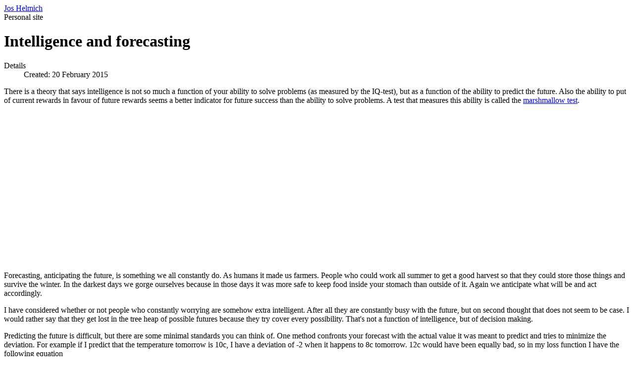

--- FILE ---
content_type: text/html; charset=utf-8
request_url: https://finlandned.org/index.php/society/31-intelligence-and-forecasting
body_size: 74155
content:
<!DOCTYPE html>
<html lang="en-gb" dir="ltr">

<head>
    <meta charset="utf-8">
	<meta name="author" content="Super User">
	<meta name="viewport" content="width=device-width, initial-scale=1">
	<meta name="description" content="Jos Helmich personal site">
	<meta name="generator" content="Joomla! - Open Source Content Management">
	<title>Intelligence and forecasting</title>
	<link href="/media/system/images/joomla-favicon.svg" rel="icon" type="image/svg+xml">
	<link href="/media/system/images/favicon.ico" rel="alternate icon" type="image/vnd.microsoft.icon">
	<link href="/media/system/images/joomla-favicon-pinned.svg" rel="mask-icon" color="#000">

    <link href="/media/system/css/joomla-fontawesome.css?fd2342" rel="lazy-stylesheet" data-asset-name="fontawesome"><noscript><link href="/media/system/css/joomla-fontawesome.css?fd2342" rel="stylesheet"></noscript>
	<link href="https://fonts.googleapis.com/css2?family=Noto+Sans:wght@100;300;400;700&amp;family=Roboto:wght@100;300;400;700&amp;display=swap" rel="lazy-stylesheet" crossorigin="anonymous" data-asset-name="fontscheme.current"><noscript><link href="https://fonts.googleapis.com/css2?family=Noto+Sans:wght@100;300;400;700&amp;family=Roboto:wght@100;300;400;700&amp;display=swap" rel="stylesheet"></noscript>
	<link href="/media/templates/site/cassiopeia/css/template.css?fd2342" rel="stylesheet" data-asset-name="template.cassiopeia.ltr" data-asset-dependencies="fontawesome">
	<link href="/media/templates/site/cassiopeia/css/global/colors_alternative.css?fd2342" rel="stylesheet" data-asset-name="theme.colors_alternative">
	<link href="/media/templates/site/cassiopeia/css/vendor/joomla-custom-elements/joomla-alert.css?0.4.1" rel="stylesheet" data-asset-name="webcomponent.joomla-alert">
	<link href="/media/plg_system_debug/css/debug.css?fd2342" rel="stylesheet" data-asset-name="plg.system.debug" data-asset-dependencies="fontawesome">
	<link href="/plugins/content/jw_allvideos/jw_allvideos/tmpl/Responsive/css/template.css?v=6.1.0" rel="stylesheet">
	<style>:root {
		--hue: 214;
		--template-bg-light: #f0f4fb;
		--template-text-dark: #495057;
		--template-text-light: #ffffff;
		--template-link-color: var(--link-color);
		--template-special-color: #001B4C;
		--cassiopeia-font-family-body: "Noto Sans", sans-serif;
			--cassiopeia-font-family-headings: "Roboto", sans-serif;
			--cassiopeia-font-weight-normal: 400;
			--cassiopeia-font-weight-headings: 700;
	}</style>

    <script src="/media/vendor/jquery/js/jquery.js?3.7.1" data-asset-name="jquery"></script>
	<script type="application/json" class="joomla-script-options new">{
    "joomla.jtext": {
        "ERROR": "Error",
        "MESSAGE": "Message",
        "NOTICE": "Notice",
        "WARNING": "Warning",
        "JCLOSE": "Close",
        "JOK": "OK",
        "JOPEN": "Open"
    },
    "system.paths": {
        "root": "",
        "rootFull": "https:\/\/finlandned.org\/",
        "base": "",
        "baseFull": "https:\/\/finlandned.org\/"
    },
    "csrf.token": "ed34f257668f524537360df16fcfa0f8"
}</script>
	<script src="/media/system/js/core.js?a3d8f8" data-asset-name="core"></script>
	<script src="/media/templates/site/cassiopeia/js/template.js?fd2342" type="module" data-asset-name="template.cassiopeia" data-asset-dependencies="core"></script>
	<script src="/media/system/js/messages.js?9a4811" type="module" data-asset-name="messages" data-asset-dependencies="messages-legacy"></script>
	<script src="/media/plg_system_debug/js/debug.js?fd2342" defer data-asset-name="plg.system.debug" data-asset-dependencies="jquery"></script>
	<script src="/plugins/content/jw_allvideos/jw_allvideos/includes/js/behaviour.js?v=6.1.0"></script>
	<script type="application/ld+json">{
    "@context": "https://schema.org",
    "@graph": [
        {
            "@type": "Organization",
            "@id": "https://finlandned.org/#/schema/Organization/base",
            "name": "Finlandned",
            "url": "https://finlandned.org/"
        },
        {
            "@type": "WebSite",
            "@id": "https://finlandned.org/#/schema/WebSite/base",
            "url": "https://finlandned.org/",
            "name": "Finlandned",
            "publisher": {
                "@id": "https://finlandned.org/#/schema/Organization/base"
            }
        },
        {
            "@type": "WebPage",
            "@id": "https://finlandned.org/#/schema/WebPage/base",
            "url": "https://finlandned.org/index.php/society/31-intelligence-and-forecasting",
            "name": "Intelligence and forecasting",
            "description": "Jos Helmich personal site",
            "isPartOf": {
                "@id": "https://finlandned.org/#/schema/WebSite/base"
            },
            "about": {
                "@id": "https://finlandned.org/#/schema/Organization/base"
            },
            "inLanguage": "en-GB"
        },
        {
            "@type": "Article",
            "@id": "https://finlandned.org/#/schema/com_content/article/31",
            "name": "Intelligence and forecasting",
            "headline": "Intelligence and forecasting",
            "inLanguage": "en-GB",
            "isPartOf": {
                "@id": "https://finlandned.org/#/schema/WebPage/base"
            }
        }
    ]
}</script>

</head>

<body class="site com_content wrapper-static view-article layout-blog no-task itemid-199 has-sidebar-right">
    <header class="header container-header full-width">

        
        
                    <div class="grid-child">
                <div class="navbar-brand">
                    <a class="brand-logo" href="/">
                        <span title="Finlandned">Jos Helmich</span>                    </a>
                                            <div class="site-description">Personal site</div>
                                    </div>
            </div>
        
            </header>

    <div class="site-grid">
        
        
        
        
        <div class="grid-child container-component">
            
            
            <div id="system-message-container" aria-live="polite"></div>

            <main>
                <div class="com-content-article item-page">
    <meta itemprop="inLanguage" content="en-GB">
    
    
        <div class="page-header">
        <h1>
            Intelligence and forecasting        </h1>
                            </div>
        
        
            <dl class="article-info text-muted">

            <dt class="article-info-term">
                        Details                    </dt>

        
        
        
        
        
    
                        <dd class="create">
    <span class="icon-calendar icon-fw" aria-hidden="true"></span>
    <time datetime="2015-02-20T14:00:00+02:00">
        Created: 20 February 2015    </time>
</dd>
        
        
            </dl>
    
    
        
                                    <div class="com-content-article__body">
        <p><span style="font-size: 12pt;">There is a theory that says intelligence is not so much a function of your ability to solve problems (as measured by the IQ-test), but as a function of the ability to predict the future. Also the ability to put of current rewards in favour of future rewards seems a better indicator for future success than the ability to solve problems. A test that measures this ability is called the <a href="http://en.wikipedia.org/wiki/Stanford_marshmallow_experiment">marshmallow test</a>.</span></p>
<p><span style="font-size: 12pt;">

<!-- JoomlaWorks "AllVideos" Plugin (v6.1.0) starts here -->

<div class="avPlayerWrapper avVideo">
    <div class="avPlayerContainer">
        <div id="AVPlayerID_0_978f7486a68e38ccb9c7646f8a42c3ef" class="avPlayerBlock">
            <iframe src="https://www.youtube.com/embed/QX_oy9614HQ?rel=0&amp;fs=1&amp;wmode=transparent" width="400" height="300" allow="autoplay; fullscreen; encrypted-media" allowfullscreen="true" frameborder="0" scrolling="no" title="JoomlaWorks AllVideos Player"></iframe>        </div>
            </div>
</div>

<!-- JoomlaWorks "AllVideos" Plugin (v6.1.0) ends here -->

</span></p>
<p><span style="font-size: 12pt;">Forecasting, anticipating the future, is something we all constantly do. As humans it made us farmers. People who could work all summer to get a good harvest so that they could store those things and survive the winter. In the darkest days we gorge ourselves because in those days it was more safe to keep food inside your stomach than outside of it. Again we anticipate what will be and act accordingly.</span></p>
<p><span style="font-size: 12pt;">I have considered whether or not people who constantly worrying are somehow extra intelligent. After all they are constantly busy with the future, but on second thought that does not seem to be case. I would rather say that they get lost in the tree heap of possible futures because they try cover every possibility. That's not a function of intelligence, but of decision making.</span></p>
<p><span style="font-size: 12pt;">Predicting the future is difficult, but there are some minimal standards you can think of. One method confronts your forecast with the actual value it was meant to predict and tries to minimize the deviation. For example if I predict that the temperature tomorrow is 10c, I have a deviation of -2 when it happens to 8c tomorrow. 12c would have been equally bad, so in my loss function I have the following equation</span></p>
<p><span style="font-size: 12pt;">loss = (actual_value[i] &ndash; predicted_value[i])&sup2; + (actual_value[i+1] - predicted_value[i+1])&sup2; + &hellip;</span></p>
<p>&nbsp;</p>
<p><span style="font-size: 12pt;">By squaring each deviation we perform a maths trick that makes 8-10 as bad as 12-10. All these baddies we sum and it's easy to see now <strong>when every actual value equals the predicted value the loss is zero</strong> (the minimum of the function).</span></p>
<p><span style="font-size: 12pt;"><strong>Naive forecasting</strong></span></p>
<p><span style="font-size: 12pt;">My favourite way to predict the weather is to assume that the weather tomorrow is the same as today! This method works wonderfully well in normal (read stable) circumstances, but it does not take into account storms that come from far away, but are upon you in less than a day. For such cases you need satellite data and smarter models. Also the forecasting horizon is limited (1 day). If I were to predict the weather for 90 days by assuming it would not change during that period I would be off by a complete season! Obviously thinking that weather tomorrow will be the same as today has it's limitations. Yet this method provides a benchmark of sorts. If you can't do better than this naive method you have a lousy forecasting method!! The loss function of the naive method is easy to calculate based on historical data (forecasting horizon is one day). Simply take the first differences of the actual values</span></p>
<p><span style="font-size: 12pt;">loss = (actual_value[1] &ndash; (actual_value[0])&sup2; + (actual_value[2] - actual_value[1])&sup2; + etc.</span></p>
<p><span style="font-size: 12pt;">If the &ldquo;loss&rdquo; of your method is higher than this value dump your forecasting model, if it is closer to zero than you have done something right.</span></p>
<p><span style="font-size: 12pt;">Sometimes I wonder if such an evaluation is made in practice. If we cannot do better than our worst method our models for predicting the future are not better than looking in a glass bowl.</span></p>    </div>

        
        
<nav class="pagenavigation" aria-label="Page Navigation">
    <span class="pagination ms-0">
                <a class="btn btn-sm btn-secondary previous" href="/index.php/society/33-d-o-p" rel="prev">
            <span class="visually-hidden">
                Previous article: D.O.P.            </span>
            <span class="icon-chevron-left" aria-hidden="true"></span> <span aria-hidden="true">Prev</span>            </a>
                    <a class="btn btn-sm btn-secondary next" href="/index.php/society/30-idols" rel="next">
            <span class="visually-hidden">
                Next article: Idols            </span>
            <span aria-hidden="true">Next</span> <span class="icon-chevron-right" aria-hidden="true"></span>            </a>
        </span>
</nav>
                                                            </div>

            </main>
            
        </div>

                    <div class="grid-child container-sidebar-right">
                <div class="sidebar-right card ">
            <h3 class="card-header ">Most recent</h3>        <div class="card-body">
                <ul class="mod-articleslatest latestnews mod-list">
    <li itemscope itemtype="https://schema.org/Article">
        <a href="/index.php/society/48-the-delicate-sound-of-the-lawn-mower" itemprop="url">
            <span itemprop="name">
                The delicate sound of the lawn mower            </span>
        </a>
    </li>
    <li itemscope itemtype="https://schema.org/Article">
        <a href="/index.php/society/43-dutch-tolerance" itemprop="url">
            <span itemprop="name">
                Dutch tolerance            </span>
        </a>
    </li>
    <li itemscope itemtype="https://schema.org/Article">
        <a href="/index.php/society/42-the-unwritten-rules" itemprop="url">
            <span itemprop="name">
                The unwritten rules            </span>
        </a>
    </li>
    <li itemscope itemtype="https://schema.org/Article">
        <a href="/index.php/society/41-child-abuse" itemprop="url">
            <span itemprop="name">
                Child abuse?            </span>
        </a>
    </li>
    <li itemscope itemtype="https://schema.org/Article">
        <a href="/index.php/society/40-today-is-a-special-day" itemprop="url">
            <span itemprop="name">
                Today is a special day!            </span>
        </a>
    </li>
    <li itemscope itemtype="https://schema.org/Article">
        <a href="/index.php/society/38-hang-m-high" itemprop="url">
            <span itemprop="name">
                Hang 'm high            </span>
        </a>
    </li>
    <li itemscope itemtype="https://schema.org/Article">
        <a href="/index.php/society/36-how-to-get-rid-of-a-telemarketer" itemprop="url">
            <span itemprop="name">
                How to get rid of a telemarketer?            </span>
        </a>
    </li>
    <li itemscope itemtype="https://schema.org/Article">
        <a href="/index.php/society/34-crime-and-punishment" itemprop="url">
            <span itemprop="name">
                Crime and punishment            </span>
        </a>
    </li>
    <li itemscope itemtype="https://schema.org/Article">
        <a href="/index.php/society/33-d-o-p" itemprop="url">
            <span itemprop="name">
                D.O.P.            </span>
        </a>
    </li>
    <li itemscope itemtype="https://schema.org/Article">
        <a href="/index.php/society/31-intelligence-and-forecasting" itemprop="url">
            <span itemprop="name">
                Intelligence and forecasting            </span>
        </a>
    </li>
    <li itemscope itemtype="https://schema.org/Article">
        <a href="/index.php/society/30-idols" itemprop="url">
            <span itemprop="name">
                Idols            </span>
        </a>
    </li>
    <li itemscope itemtype="https://schema.org/Article">
        <a href="/index.php/society/29-the-ultimate-selfie" itemprop="url">
            <span itemprop="name">
                The ultimate selfie            </span>
        </a>
    </li>
    <li itemscope itemtype="https://schema.org/Article">
        <a href="/index.php/society/28-the-eleven-cities-tour" itemprop="url">
            <span itemprop="name">
                The eleven cities tour            </span>
        </a>
    </li>
    <li itemscope itemtype="https://schema.org/Article">
        <a href="/index.php/society/26-kissinger-world-order" itemprop="url">
            <span itemprop="name">
                Kissinger – World Order            </span>
        </a>
    </li>
    <li itemscope itemtype="https://schema.org/Article">
        <a href="/index.php/society/25-age-shock" itemprop="url">
            <span itemprop="name">
                Age shock            </span>
        </a>
    </li>
    <li itemscope itemtype="https://schema.org/Article">
        <a href="/index.php/society/24-hyvaeae-uutta-vuotta" itemprop="url">
            <span itemprop="name">
                Hyvää uutta vuotta            </span>
        </a>
    </li>
    <li itemscope itemtype="https://schema.org/Article">
        <a href="/index.php/society/23-the-size-of-god" itemprop="url">
            <span itemprop="name">
                The size of god            </span>
        </a>
    </li>
    <li itemscope itemtype="https://schema.org/Article">
        <a href="/index.php/society/22-back-stroke-writing" itemprop="url">
            <span itemprop="name">
                Back stroke writing            </span>
        </a>
    </li>
    <li itemscope itemtype="https://schema.org/Article">
        <a href="/index.php/society/21-omenatmunkki-ja-mantellipatukka" itemprop="url">
            <span itemprop="name">
                Omenatmunkki ja mantellipatukka            </span>
        </a>
    </li>
    <li itemscope itemtype="https://schema.org/Article">
        <a href="/index.php/society/20-independence-day" itemprop="url">
            <span itemprop="name">
                Independence day             </span>
        </a>
    </li>
    <li itemscope itemtype="https://schema.org/Article">
        <a href="/index.php/society/18-sinterklaas-en-zwarte-piet-st-nicolas-and-mustapekka" itemprop="url">
            <span itemprop="name">
                Sinterklaas en Zwarte Piet (St Nicolas and Mustapekka)            </span>
        </a>
    </li>
    <li itemscope itemtype="https://schema.org/Article">
        <a href="/index.php/society/17-no-tattoos-please" itemprop="url">
            <span itemprop="name">
                No tattoos please!            </span>
        </a>
    </li>
    <li itemscope itemtype="https://schema.org/Article">
        <a href="/index.php/society/16-fighting-cancer-aids-malaria-alzheimer-and-saving-the-world-in-general" itemprop="url">
            <span itemprop="name">
                Fighting Cancer, Aids. Malaria, Alzheimer and saving the world in general            </span>
        </a>
    </li>
    <li itemscope itemtype="https://schema.org/Article">
        <a href="/index.php/society/15-the-sauna-idiot-the-sauna-wolves-and-the-sauna-elephants" itemprop="url">
            <span itemprop="name">
                The sauna idiot, the sauna wolves, and the sauna elephants            </span>
        </a>
    </li>
    <li itemscope itemtype="https://schema.org/Article">
        <a href="/index.php/society/14-dutch-winter-food-a-treat-in-finland" itemprop="url">
            <span itemprop="name">
                Dutch winter food, a treat in Finland            </span>
        </a>
    </li>
    <li itemscope itemtype="https://schema.org/Article">
        <a href="/index.php/society/12-the-ravages-of-reality-tv-part-2" itemprop="url">
            <span itemprop="name">
                The ravages of reality TV - part 2            </span>
        </a>
    </li>
    <li itemscope itemtype="https://schema.org/Article">
        <a href="/index.php/society/11-the-ravages-of-reality-tv-part-1" itemprop="url">
            <span itemprop="name">
                The ravages of reality TV - part 1            </span>
        </a>
    </li>
    <li itemscope itemtype="https://schema.org/Article">
        <a href="/index.php/society/10-rise-of-the-robots" itemprop="url">
            <span itemprop="name">
                Rise of the robots            </span>
        </a>
    </li>
    <li itemscope itemtype="https://schema.org/Article">
        <a href="/index.php/society/9-a-call-for-a-universal-cv-format" itemprop="url">
            <span itemprop="name">
                A call for a universal CV Format            </span>
        </a>
    </li>
    <li itemscope itemtype="https://schema.org/Article">
        <a href="/index.php/society/8-beam-them-out-scotty" itemprop="url">
            <span itemprop="name">
                Beam them out Scotty!            </span>
        </a>
    </li>
    <li itemscope itemtype="https://schema.org/Article">
        <a href="/index.php/society/7-aronia" itemprop="url">
            <span itemprop="name">
                Aronia            </span>
        </a>
    </li>
    <li itemscope itemtype="https://schema.org/Article">
        <a href="/index.php/society/6-the-rockonyourheadchallenge" itemprop="url">
            <span itemprop="name">
                The #rockonyourheadchallenge            </span>
        </a>
    </li>
</ul>
    </div>
</div>

            </div>
        
        
            </div>

    
    
    
<link rel="stylesheet" type="text/css" href="/media/vendor/debugbar/vendor/highlightjs/styles/github.css">
<link rel="stylesheet" type="text/css" href="/media/vendor/debugbar/debugbar.css">
<link rel="stylesheet" type="text/css" href="/media/vendor/debugbar/widgets.css">
<link rel="stylesheet" type="text/css" href="/media/vendor/debugbar/openhandler.css">
<link rel="stylesheet" type="text/css" href="/media/plg_system_debug/widgets/info/widget.min.css">
<link rel="stylesheet" type="text/css" href="/media/plg_system_debug/widgets/sqlqueries/widget.min.css">
<script type="text/javascript" src="/media/vendor/debugbar/vendor/highlightjs/highlight.pack.js" defer></script>
<script type="text/javascript" src="/media/vendor/debugbar/debugbar.js" defer></script>
<script type="text/javascript" src="/media/vendor/debugbar/widgets.js" defer></script>
<script type="text/javascript" src="/media/vendor/debugbar/openhandler.js" defer></script>
<script type="text/javascript" src="/media/plg_system_debug/widgets/info/widget.min.js" defer></script>
<script type="text/javascript" src="/media/plg_system_debug/widgets/sqlqueries/widget.min.js" defer></script>
<script type="module">
var phpdebugbar = new PhpDebugBar.DebugBar();
phpdebugbar.addTab("info", new PhpDebugBar.DebugBar.Tab({"icon":"info-circle","title":"J! Info", "widget": new PhpDebugBar.Widgets.InfoWidget()}));
phpdebugbar.addIndicator("memory", new PhpDebugBar.DebugBar.Indicator({"icon":"cogs","tooltip":"Memory Usage"}), "right");
phpdebugbar.addTab("request", new PhpDebugBar.DebugBar.Tab({"icon":"tags","title":"Request", "widget": new PhpDebugBar.Widgets.VariableListWidget()}));
phpdebugbar.addTab("session", new PhpDebugBar.DebugBar.Tab({"icon":"key","title":"Session", "widget": new PhpDebugBar.Widgets.VariableListWidget()}));
phpdebugbar.addIndicator("profileTime", new PhpDebugBar.DebugBar.Indicator({"icon":"clock-o","tooltip":"Request Duration"}), "right");
phpdebugbar.addTab("profile", new PhpDebugBar.DebugBar.Tab({"icon":"clock-o","title":"Profile", "widget": new PhpDebugBar.Widgets.TimelineWidget()}));
phpdebugbar.addTab("queries", new PhpDebugBar.DebugBar.Tab({"icon":"database","title":"Queries", "widget": new PhpDebugBar.Widgets.SQLQueriesWidget()}));
phpdebugbar.setDataMap({
"info": ["info", {}],
"memory": ["memory.peak_usage_str", '0B'],
"request": ["request", {}],
"session": ["session.data", []],
"profileTime": ["profile.duration_str", '0ms'],
"profile": ["profile", {}],
"queries": ["queries.data", []],
"queries:badge": ["queries.count", null]
});
phpdebugbar.restoreState();
phpdebugbar.ajaxHandler = new PhpDebugBar.AjaxHandler(phpdebugbar, undefined, true);
phpdebugbar.ajaxHandler.bindToXHR();
phpdebugbar.addDataSet({"__meta":{"id":"X3128a109973a3e2e14a09cd901320554","datetime":"2026-01-21 23:55:37","utime":1769039737.206203937530517578125,"method":"GET","uri":"\/index.php\/society\/31-intelligence-and-forecasting","ip":"3.18.108.151"},"info":{"phpVersion":"8.3.28","joomlaVersion":"6.0.2","requestId":"X3128a109973a3e2e14a09cd901320554","identity":{"type":"guest"},"response":{"status_code":200},"template":{"template":"cassiopeia","home":"1","id":22},"database":{"dbserver":"mysql","dbversion":"10.6.24-MariaDB-cll-lve","dbcollation":"utf8mb3_general_ci","dbconnectioncollation":"utf8mb4_general_ci","dbconnectionencryption":"","dbconnencryptsupported":false}},"juser":{"user_id":0},"memory":{"peak_usage":5559432,"peak_usage_str":"5.302MB"},"request":{"$_GET":"[]","$_POST":"[]","$_SESSION":"array:1 [\n  \u0022joomla\u0022 =\u003E \u0022***redacted***\u0022\n]","$_COOKIE":"[]","$_SERVER":"array:49 [\n  \u0022USER\u0022 =\u003E \u0022finlandn\u0022\n  \u0022HOME\u0022 =\u003E \u0022\/home\/finlandn\u0022\n  \u0022PATH_TRANSLATED\u0022 =\u003E \u0022\/home\/finlandn\/public_html\/society\/31-intelligence-and-forecasting\u0022\n  \u0022PATH_INFO\u0022 =\u003E \u0022\/society\/31-intelligence-and-forecasting\u0022\n  \u0022SCRIPT_NAME\u0022 =\u003E \u0022\/index.php\u0022\n  \u0022REQUEST_URI\u0022 =\u003E \u0022\/index.php\/society\/31-intelligence-and-forecasting\u0022\n  \u0022QUERY_STRING\u0022 =\u003E \u0022\u0022\n  \u0022REQUEST_METHOD\u0022 =\u003E \u0022GET\u0022\n  \u0022SERVER_PROTOCOL\u0022 =\u003E \u0022HTTP\/1.1\u0022\n  \u0022GATEWAY_INTERFACE\u0022 =\u003E \u0022CGI\/1.1\u0022\n  \u0022REMOTE_PORT\u0022 =\u003E \u002248004\u0022\n  \u0022SCRIPT_FILENAME\u0022 =\u003E \u0022\/home\/finlandn\/public_html\/index.php\u0022\n  \u0022SERVER_ADMIN\u0022 =\u003E \u0022webmaster@finlandned.org\u0022\n  \u0022CONTEXT_DOCUMENT_ROOT\u0022 =\u003E \u0022\/home\/finlandn\/public_html\u0022\n  \u0022CONTEXT_PREFIX\u0022 =\u003E \u0022\u0022\n  \u0022REQUEST_SCHEME\u0022 =\u003E \u0022https\u0022\n  \u0022DOCUMENT_ROOT\u0022 =\u003E \u0022\/home\/finlandn\/public_html\u0022\n  \u0022REMOTE_ADDR\u0022 =\u003E \u00223.18.108.151\u0022\n  \u0022SERVER_PORT\u0022 =\u003E \u0022443\u0022\n  \u0022SERVER_ADDR\u0022 =\u003E \u00225.44.244.103\u0022\n  \u0022SERVER_NAME\u0022 =\u003E \u0022finlandned.org\u0022\n  \u0022SERVER_SOFTWARE\u0022 =\u003E \u0022Apache\u0022\n  \u0022SERVER_SIGNATURE\u0022 =\u003E \u0022\u0022\n  \u0022PATH\u0022 =\u003E \u0022\/usr\/local\/jdk\/bin:\/usr\/kerberos\/sbin:\/usr\/kerberos\/bin:\/usr\/local\/sbin:\/usr\/local\/bin:\/sbin:\/bin:\/usr\/sbin:\/usr\/bin:\/usr\/X11R6\/bin:\/usr\/local\/bin:\/usr\/X11R6\/bin:\/root\/bin:\/opt\/bin\u0022\n  \u0022HTTP_X_HTTPS\u0022 =\u003E \u00221\u0022\n  \u0022HTTP_ACCEPT_ENCODING\u0022 =\u003E \u0022gzip, deflate, br\u0022\n  \u0022HTTP_SEC_FETCH_DEST\u0022 =\u003E \u0022document\u0022\n  \u0022HTTP_SEC_FETCH_USER\u0022 =\u003E \u0022?1\u0022\n  \u0022HTTP_SEC_FETCH_MODE\u0022 =\u003E \u0022navigate\u0022\n  \u0022HTTP_SEC_FETCH_SITE\u0022 =\u003E \u0022none\u0022\n  \u0022HTTP_ACCEPT\u0022 =\u003E \u0022text\/html,application\/xhtml+xml,application\/xml;q=0.9,image\/webp,image\/apng,*\/*;q=0.8,application\/signed-exchange;v=b3;q=0.9\u0022\n  \u0022HTTP_USER_AGENT\u0022 =\u003E \u0022Mozilla\/5.0 (Macintosh; Intel Mac OS X 10_15_7) AppleWebKit\/537.36 (KHTML, like Gecko) Chrome\/131.0.0.0 Safari\/537.36; ClaudeBot\/1.0; +claudebot@anthropic.com)\u0022\n  \u0022HTTP_UPGRADE_INSECURE_REQUESTS\u0022 =\u003E \u00221\u0022\n  \u0022HTTP_CACHE_CONTROL\u0022 =\u003E \u0022no-cache\u0022\n  \u0022HTTP_PRAGMA\u0022 =\u003E \u0022no-cache\u0022\n  \u0022HTTP_CONNECTION\u0022 =\u003E \u0022keep-alive\u0022\n  \u0022HTTP_HOST\u0022 =\u003E \u0022finlandned.org\u0022\n  \u0022proxy-nokeepalive\u0022 =\u003E \u00221\u0022\n  \u0022SSL_TLS_SNI\u0022 =\u003E \u0022finlandned.org\u0022\n  \u0022HTTPS\u0022 =\u003E \u0022on\u0022\n  \u0022SCRIPT_URI\u0022 =\u003E \u0022https:\/\/finlandned.org\/index.php\/society\/31-intelligence-and-forecasting\u0022\n  \u0022SCRIPT_URL\u0022 =\u003E \u0022\/index.php\/society\/31-intelligence-and-forecasting\u0022\n  \u0022UNIQUE_ID\u0022 =\u003E \u0022aXFneJzgwLdk1ajviQKqxwAAAQ0\u0022\n  \u0022FCGI_ROLE\u0022 =\u003E \u0022RESPONDER\u0022\n  \u0022PHP_SELF\u0022 =\u003E \u0022\/index.php\/society\/31-intelligence-and-forecasting\u0022\n  \u0022REQUEST_TIME_FLOAT\u0022 =\u003E 1769039736.907\n  \u0022REQUEST_TIME\u0022 =\u003E 1769039736\n  \u0022argv\u0022 =\u003E []\n  \u0022argc\u0022 =\u003E 0\n]"},"session":{"data":{"session":"array:3 [\n  \u0022counter\u0022 =\u003E 1\n  \u0022timer\u0022 =\u003E array:3 [\n    \u0022start\u0022 =\u003E 1769039736\n    \u0022last\u0022 =\u003E 1769039736\n    \u0022now\u0022 =\u003E 1769039736\n  ]\n  \u0022token\u0022 =\u003E \u0022***redacted***\u0022\n]","registry":"array:3 [\n  \u0022data\u0022 =\u003E []\n  \u0022initialized\u0022 =\u003E false\n  \u0022separator\u0022 =\u003E \u0022.\u0022\n]","user":"array:21 [\n  \u0022id\u0022 =\u003E 0\n  \u0022name\u0022 =\u003E null\n  \u0022username\u0022 =\u003E null\n  \u0022email\u0022 =\u003E null\n  \u0022password\u0022 =\u003E \u0022***redacted***\u0022\n  \u0022password_clear\u0022 =\u003E \u0022***redacted***\u0022\n  \u0022block\u0022 =\u003E null\n  \u0022sendEmail\u0022 =\u003E 0\n  \u0022registerDate\u0022 =\u003E null\n  \u0022lastvisitDate\u0022 =\u003E null\n  \u0022activation\u0022 =\u003E null\n  \u0022params\u0022 =\u003E null\n  \u0022groups\u0022 =\u003E array:1 [\n    0 =\u003E \u00221\u0022\n  ]\n  \u0022guest\u0022 =\u003E 1\n  \u0022lastResetTime\u0022 =\u003E null\n  \u0022resetCount\u0022 =\u003E null\n  \u0022requireReset\u0022 =\u003E null\n  \u0022typeAlias\u0022 =\u003E null\n  \u0022otpKey\u0022 =\u003E \u0022***redacted***\u0022\n  \u0022otep\u0022 =\u003E \u0022***redacted***\u0022\n  \u0022authProvider\u0022 =\u003E null\n]"}},"profile":{"start":1769039736.9070289134979248046875,"end":1769039737.188311100006103515625,"duration":0.2812821865081787109375,"duration_str":"281ms","measures":[{"label":"afterLoad (264.48KB)","start":1769039736.9070289134979248046875,"relative_start":0,"end":1769039736.93647098541259765625,"relative_end":-0.251840114593505859375,"duration":0.0294420719146728515625,"duration_str":"29.44ms","params":[],"collector":null},{"label":"beforeExecute event dispatched (1.93MB)","start":1769039736.93647098541259765625,"relative_start":0.0294420719146728515625,"end":1769039737.0421760082244873046875,"relative_end":-0.1461350917816162109375,"duration":0.1057050228118896484375,"duration_str":"106ms","params":[],"collector":null},{"label":"afterInitialise (90.23KB)","start":1769039737.0421760082244873046875,"relative_start":0.1351470947265625,"end":1769039737.0455799102783203125,"relative_end":-0.142731189727783203125,"duration":0.0034039020538330078125,"duration_str":"3.4ms","params":[],"collector":null},{"label":"afterRoute (288.46KB)","start":1769039737.0455799102783203125,"relative_start":0.1385509967803955078125,"end":1769039737.0618560314178466796875,"relative_end":-0.1264550685882568359375,"duration":0.0162761211395263671875,"duration_str":"16.28ms","params":[],"collector":null},{"label":"beforeRenderComponent com_content (171.64KB)","start":1769039737.0618560314178466796875,"relative_start":0.154827117919921875,"end":1769039737.0785410404205322265625,"relative_end":-0.1097700595855712890625,"duration":0.016685009002685546875,"duration_str":"16.69ms","params":[],"collector":null},{"label":"Before Access::preloadComponents (all components) (89.16KB)","start":1769039737.0785410404205322265625,"relative_start":0.171512126922607421875,"end":1769039737.08582782745361328125,"relative_end":-0.102483272552490234375,"duration":0.0072867870330810546875,"duration_str":"7.29ms","params":[],"collector":null},{"label":"After Access::preloadComponents (all components) (119.7KB)","start":1769039737.08582782745361328125,"relative_start":0.1787989139556884765625,"end":1769039737.086781978607177734375,"relative_end":-0.10152912139892578125,"duration":0.000954151153564453125,"duration_str":"954\u03bcs","params":[],"collector":null},{"label":"Before Access::preloadPermissions (com_content) (424B)","start":1769039737.086781978607177734375,"relative_start":0.1797530651092529296875,"end":1769039737.0867998600006103515625,"relative_end":-0.1015112400054931640625,"duration":1.78813934326171875e-5,"duration_str":"18\u03bcs","params":[],"collector":null},{"label":"After Access::preloadPermissions (com_content) (16.67KB)","start":1769039737.0867998600006103515625,"relative_start":0.179770946502685546875,"end":1769039737.0872738361358642578125,"relative_end":-0.1010372638702392578125,"duration":0.00047397613525390625,"duration_str":"474\u03bcs","params":[],"collector":null},{"label":"Before Access::getAssetRules (id:93 name:com_content.article.31) (424B)","start":1769039737.0872738361358642578125,"relative_start":0.180244922637939453125,"end":1769039737.08728885650634765625,"relative_end":-0.101022243499755859375,"duration":1.50203704833984375e-5,"duration_str":"15\u03bcs","params":[],"collector":null},{"label":"After Access::getAssetRules (id:93 name:com_content.article.31) (7.25KB)","start":1769039737.08728885650634765625,"relative_start":0.1802599430084228515625,"end":1769039737.087954044342041015625,"relative_end":-0.1003570556640625,"duration":0.000665187835693359375,"duration_str":"665\u03bcs","params":[],"collector":null},{"label":"afterRenderComponent com_content (768.38KB)","start":1769039737.087954044342041015625,"relative_start":0.1809251308441162109375,"end":1769039737.1438620090484619140625,"relative_end":-0.0444490909576416015625,"duration":0.0559079647064208984375,"duration_str":"55.91ms","params":[],"collector":null},{"label":"afterDispatch (2.38KB)","start":1769039737.1438620090484619140625,"relative_start":0.236833095550537109375,"end":1769039737.1440899372100830078125,"relative_end":-0.0442211627960205078125,"duration":0.00022792816162109375,"duration_str":"228\u03bcs","params":[],"collector":null},{"label":"beforeRenderRawModule mod_articles_latest (Most recent) (417.51KB)","start":1769039737.1440899372100830078125,"relative_start":0.237061023712158203125,"end":1769039737.15344905853271484375,"relative_end":-0.034862041473388671875,"duration":0.0093591213226318359375,"duration_str":"9.36ms","params":[],"collector":null},{"label":"afterRenderRawModule mod_articles_latest (Most recent) (74.76KB)","start":1769039737.15344905853271484375,"relative_start":0.2464201450347900390625,"end":1769039737.162261962890625,"relative_end":-0.026049137115478515625,"duration":0.00881290435791015625,"duration_str":"8.81ms","params":[],"collector":null},{"label":"beforeRenderModule mod_articles_latest (Most recent) (56.92KB)","start":1769039737.162261962890625,"relative_start":0.2552330493927001953125,"end":1769039737.163424015045166015625,"relative_end":-0.0248870849609375,"duration":0.001162052154541015625,"duration_str":"1.16ms","params":[],"collector":null},{"label":"afterRenderModule mod_articles_latest (Most recent) (15.45KB)","start":1769039737.163424015045166015625,"relative_start":0.2563951015472412109375,"end":1769039737.1641290187835693359375,"relative_end":-0.0241820812225341796875,"duration":0.0007050037384033203125,"duration_str":"705\u03bcs","params":[],"collector":null},{"label":"afterRender (180.83KB)","start":1769039737.1641290187835693359375,"relative_start":0.25710010528564453125,"end":1769039737.184257030487060546875,"relative_end":-0.00405406951904296875,"duration":0.0201280117034912109375,"duration_str":"20.13ms","params":[],"collector":null}],"rawMarks":[{"prefix":"Application","time":29.4420719146728515625,"totalTime":29.4420719146728515625,"memory":0.2582855224609375,"totalMemory":0.6011199951171875,"label":"afterLoad"},{"prefix":"Application","time":105.7050228118896484375,"totalTime":135.1470947265625,"memory":1.93309783935546875,"totalMemory":2.53421783447265625,"label":"beforeExecute event dispatched"},{"prefix":"Application","time":3.4039020538330078125,"totalTime":138.5509967803955078125,"memory":0.08811187744140625,"totalMemory":2.6223297119140625,"label":"afterInitialise"},{"prefix":"Application","time":16.2761211395263671875,"totalTime":154.827117919921875,"memory":0.28170013427734375,"totalMemory":2.90402984619140625,"label":"afterRoute"},{"prefix":"Application","time":16.685009002685546875,"totalTime":171.512126922607421875,"memory":0.1676177978515625,"totalMemory":3.07164764404296875,"label":"beforeRenderComponent com_content"},{"prefix":"Application","time":7.2867870330810546875,"totalTime":178.7989139556884765625,"memory":0.08707427978515625,"totalMemory":3.158721923828125,"label":"Before Access::preloadComponents (all components)"},{"prefix":"Application","time":0.954151153564453125,"totalTime":179.7530651092529296875,"memory":0.1168975830078125,"totalMemory":3.2756195068359375,"label":"After Access::preloadComponents (all components)"},{"prefix":"Application","time":0.0178813934326171875,"totalTime":179.770946502685546875,"memory":-0.00040435791015625,"totalMemory":3.27521514892578125,"label":"Before Access::preloadPermissions (com_content)"},{"prefix":"Application","time":0.47397613525390625,"totalTime":180.244922637939453125,"memory":0.0162811279296875,"totalMemory":3.29149627685546875,"label":"After Access::preloadPermissions (com_content)"},{"prefix":"Application","time":0.0150203704833984375,"totalTime":180.2599430084228515625,"memory":0.00040435791015625,"totalMemory":3.291900634765625,"label":"Before Access::getAssetRules (id:93 name:com_content.article.31)"},{"prefix":"Application","time":0.665187835693359375,"totalTime":180.9251308441162109375,"memory":0.007080078125,"totalMemory":3.298980712890625,"label":"After Access::getAssetRules (id:93 name:com_content.article.31)"},{"prefix":"Application","time":55.9079647064208984375,"totalTime":236.833095550537109375,"memory":0.7503662109375,"totalMemory":4.049346923828125,"label":"afterRenderComponent com_content"},{"prefix":"Application","time":0.22792816162109375,"totalTime":237.061023712158203125,"memory":0.00232696533203125,"totalMemory":4.05167388916015625,"label":"afterDispatch"},{"prefix":"Application","time":9.3591213226318359375,"totalTime":246.4201450347900390625,"memory":0.40772247314453125,"totalMemory":4.4593963623046875,"label":"beforeRenderRawModule mod_articles_latest (Most recent)"},{"prefix":"Application","time":8.81290435791015625,"totalTime":255.2330493927001953125,"memory":0.07300567626953125,"totalMemory":4.53240203857421875,"label":"afterRenderRawModule mod_articles_latest (Most recent)"},{"prefix":"Application","time":1.162052154541015625,"totalTime":256.3951015472412109375,"memory":0.0555877685546875,"totalMemory":4.58798980712890625,"label":"beforeRenderModule mod_articles_latest (Most recent)"},{"prefix":"Application","time":0.7050037384033203125,"totalTime":257.10010528564453125,"memory":0.0150909423828125,"totalMemory":4.60308074951171875,"label":"afterRenderModule mod_articles_latest (Most recent)"},{"prefix":"Application","time":20.1280117034912109375,"totalTime":277.2281169891357421875,"memory":0.1765899658203125,"totalMemory":4.77967071533203125,"label":"afterRender"}]},"queries":{"data":{"statements":[{"sql":"SELECT @@SESSION.sql_mode;","params":[],"duration_str":"97\u03bcs","memory_str":"968B","caller":"\/home\/finlandn\/public_html\/libraries\/vendor\/joomla\/database\/src\/Mysqli\/MysqliDriver.php:259","callstack":[],"explain":[],"explain_col":[],"profile":[]},{"sql":"SELECT `data`\nFROM `s5cdp_session`\nWHERE `session_id` = ?","params":{"1":{"value":"854fcd10572c991523b2df36efcb48d0","dataType":"string","length":0,"driverOptions":[]}},"duration_str":"236\u03bcs","memory_str":"1008B","caller":"\/home\/finlandn\/public_html\/libraries\/vendor\/joomla\/session\/src\/Handler\/DatabaseHandler.php:250","callstack":[],"explain":[],"explain_col":[],"profile":[]},{"sql":"SELECT `session_id`\nFROM `s5cdp_session`\nWHERE `session_id` = :session_id LIMIT 1","params":{":session_id":{"value":"854fcd10572c991523b2df36efcb48d0","dataType":"string","length":0,"driverOptions":[]}},"duration_str":"127\u03bcs","memory_str":"1.3KB","caller":"\/home\/finlandn\/public_html\/libraries\/src\/Session\/MetadataManager.php:187","callstack":[],"explain":[],"explain_col":[],"profile":[]},{"sql":"INSERT INTO `s5cdp_session`\n(`session_id`,`guest`,`time`,`userid`,`username`,`client_id`) VALUES \n(:session_id, :guest, :time, :user_id, :username, :client_id)","params":{":session_id":{"value":"854fcd10572c991523b2df36efcb48d0","dataType":"string","length":0,"driverOptions":[]},":guest":{"value":1,"dataType":"int","length":0,"driverOptions":[]},":time":{"value":1769039736,"dataType":"string","length":0,"driverOptions":[]},":user_id":{"value":0,"dataType":"int","length":0,"driverOptions":[]},":username":{"value":"","dataType":"string","length":0,"driverOptions":[]},":client_id":{"value":0,"dataType":"int","length":0,"driverOptions":[]}},"duration_str":"1.77ms","memory_str":"944B","caller":"\/home\/finlandn\/public_html\/libraries\/src\/Session\/MetadataManager.php:260","callstack":[],"explain":[],"explain_col":[],"profile":[]},{"sql":"SELECT `id`,`rules`\nFROM `s5cdp_viewlevels`","params":[],"duration_str":"162\u03bcs","memory_str":"944B","caller":"\/home\/finlandn\/public_html\/libraries\/src\/Access\/Access.php:955","callstack":[],"explain":[],"explain_col":[],"profile":[]},{"sql":"SELECT `extension_id` AS `id`,`element` AS `option`,`params`,`enabled`\nFROM `s5cdp_extensions`\nWHERE `type` = \u0027component\u0027 AND `state` = 0 AND `enabled` = 1","params":[],"duration_str":"302\u03bcs","memory_str":"1.3KB","caller":"\/home\/finlandn\/public_html\/libraries\/src\/Component\/ComponentHelper.php:399","callstack":[],"explain":[],"explain_col":[],"profile":[]},{"sql":"SELECT `b`.`id`\nFROM `s5cdp_usergroups` AS `a`\nLEFT JOIN `s5cdp_usergroups` AS `b` ON `b`.`lft` \u003C= `a`.`lft` AND `b`.`rgt` \u003E= `a`.`rgt`\nWHERE `a`.`id` = :guest","params":{":guest":{"value":1,"dataType":"int","length":0,"driverOptions":[]}},"duration_str":"147\u03bcs","memory_str":"1.31KB","caller":"\/home\/finlandn\/public_html\/libraries\/src\/Access\/Access.php:868","callstack":[],"explain":[],"explain_col":[],"profile":[]},{"sql":"SELECT `folder` AS `type`,`element` AS `name`,`params` AS `params`,`extension_id` AS `id`\nFROM `s5cdp_extensions`\nWHERE `enabled` = 1 AND `type` = \u0027plugin\u0027 AND `state` IN (0,1) AND `access` IN (:preparedArray1)\nORDER BY `ordering`","params":{":preparedArray1":{"value":1,"dataType":"int","length":0,"driverOptions":[]}},"duration_str":"578\u03bcs","memory_str":"3.96KB","caller":"\/home\/finlandn\/public_html\/libraries\/src\/Plugin\/PluginHelper.php:295","callstack":[],"explain":[],"explain_col":[],"profile":[]},{"sql":"SELECT `m`.`id`,`m`.`menutype`,`m`.`title`,`m`.`alias`,`m`.`note`,`m`.`link`,`m`.`type`,`m`.`level`,`m`.`language`,`m`.`browserNav`,`m`.`access`,`m`.`params`,`m`.`home`,`m`.`img`,`m`.`template_style_id`,`m`.`component_id`,`m`.`parent_id`,`m`.`path` AS `route`,`e`.`element` AS `component`\nFROM `s5cdp_menu` AS `m`\nLEFT JOIN `s5cdp_extensions` AS `e` ON `m`.`component_id` = `e`.`extension_id`\nWHERE \n(\n(`m`.`published` = 1 AND `m`.`parent_id` \u003E 0 AND `m`.`client_id` = 0) AND \n(`m`.`publish_up` IS NULL OR `m`.`publish_up` \u003C= :currentDate1)) AND \n(`m`.`publish_down` IS NULL OR `m`.`publish_down` \u003E= :currentDate2)\nORDER BY `m`.`lft`","params":{":currentDate1":{"value":"2026-01-21 23:55:37","dataType":"string","length":0,"driverOptions":[]},":currentDate2":{"value":"2026-01-21 23:55:37","dataType":"string","length":0,"driverOptions":[]}},"duration_str":"502\u03bcs","memory_str":"4.11KB","caller":"\/home\/finlandn\/public_html\/libraries\/src\/Menu\/SiteMenu.php:166","callstack":[],"explain":[],"explain_col":[],"profile":[]},{"sql":"SELECT `c`.`id`,`c`.`asset_id`,`c`.`access`,`c`.`alias`,`c`.`checked_out`,`c`.`checked_out_time`,`c`.`created_time`,`c`.`created_user_id`,`c`.`description`,`c`.`extension`,`c`.`hits`,`c`.`language`,`c`.`level`,`c`.`lft`,`c`.`metadata`,`c`.`metadesc`,`c`.`metakey`,`c`.`modified_time`,`c`.`note`,`c`.`params`,`c`.`parent_id`,`c`.`path`,`c`.`published`,`c`.`rgt`,`c`.`title`,`c`.`modified_user_id`,`c`.`version`, CASE WHEN CHAR_LENGTH(`c`.`alias`) != 0 THEN CONCAT_WS(\u0027:\u0027, `c`.`id`, `c`.`alias`) ELSE `c`.`id` END as `slug`\nFROM `s5cdp_categories` AS `s`\nINNER JOIN `s5cdp_categories` AS `c` ON (`s`.`lft` \u003C= `c`.`lft` AND `c`.`lft` \u003C `s`.`rgt`) OR (`c`.`lft` \u003C `s`.`lft` AND `s`.`rgt` \u003C `c`.`rgt`)\nWHERE (`c`.`extension` = :extension OR `c`.`extension` = \u0027system\u0027) AND `c`.`published` = 1 AND `s`.`id` = :id\nORDER BY `c`.`lft`","params":{":extension":{"value":"com_content","dataType":"string","length":0,"driverOptions":[]},":id":{"value":9,"dataType":"int","length":0,"driverOptions":[]}},"duration_str":"369\u03bcs","memory_str":"3.86KB","caller":"\/home\/finlandn\/public_html\/libraries\/src\/Categories\/Categories.php:375","callstack":[],"explain":[],"explain_col":[],"profile":[]},{"sql":"SELECT `alias`\nFROM `s5cdp_content`\nWHERE `id` = :id","params":{":id":{"value":31,"dataType":"int","length":0,"driverOptions":[]}},"duration_str":"131\u03bcs","memory_str":"1.31KB","caller":"\/home\/finlandn\/public_html\/components\/com_content\/src\/Service\/Router.php:289","callstack":[],"explain":[],"explain_col":[],"profile":[]},{"sql":"SELECT *\nFROM `s5cdp_languages`\nWHERE `published` = 1\nORDER BY `ordering` ASC","params":[],"duration_str":"166\u03bcs","memory_str":"1.59KB","caller":"\/home\/finlandn\/public_html\/libraries\/src\/Language\/LanguageHelper.php:186","callstack":[],"explain":[],"explain_col":[],"profile":[]},{"sql":"SELECT `id`,`home`,`template`,`s`.`params`,`inheritable`,`parent`\nFROM `s5cdp_template_styles` AS `s`\nLEFT JOIN `s5cdp_extensions` AS `e` ON `e`.`element` = `s`.`template` AND `e`.`type` = \u0027template\u0027 AND `e`.`client_id` = `s`.`client_id`\nWHERE `s`.`client_id` = 0 AND `e`.`enabled` = 1","params":[],"duration_str":"311\u03bcs","memory_str":"848B","caller":"\/home\/finlandn\/public_html\/administrator\/components\/com_templates\/src\/Model\/StyleModel.php:718","callstack":[],"explain":[],"explain_col":[],"profile":[]},{"sql":"SELECT `id`,`name`,`rules`,`parent_id`\nFROM `s5cdp_assets`\nWHERE `name` IN (:preparedArray1,:preparedArray2,:preparedArray3,:preparedArray4,:preparedArray5,:preparedArray6,:preparedArray7,:preparedArray8,:preparedArray9,:preparedArray10,:preparedArray11,:preparedArray12,:preparedArray13,:preparedArray14,:preparedArray15,:preparedArray16,:preparedArray17,:preparedArray18,:preparedArray19,:preparedArray20,:preparedArray21,:preparedArray22,:preparedArray23,:preparedArray24,:preparedArray25,:preparedArray26,:preparedArray27,:preparedArray28,:preparedArray29,:preparedArray30,:preparedArray31,:preparedArray32,:preparedArray33,:preparedArray34,:preparedArray35,:preparedArray36,:preparedArray37,:preparedArray38,:preparedArray39,:preparedArray40,:preparedArray41)","params":{":preparedArray1":{"value":"root.1","dataType":"string","length":0,"driverOptions":[]},":preparedArray2":{"value":"com_actionlogs","dataType":"string","length":0,"driverOptions":[]},":preparedArray3":{"value":"com_admin","dataType":"string","length":0,"driverOptions":[]},":preparedArray4":{"value":"com_ajax","dataType":"string","length":0,"driverOptions":[]},":preparedArray5":{"value":"com_akeebabackup","dataType":"string","length":0,"driverOptions":[]},":preparedArray6":{"value":"com_associations","dataType":"string","length":0,"driverOptions":[]},":preparedArray7":{"value":"com_banners","dataType":"string","length":0,"driverOptions":[]},":preparedArray8":{"value":"com_cache","dataType":"string","length":0,"driverOptions":[]},":preparedArray9":{"value":"com_categories","dataType":"string","length":0,"driverOptions":[]},":preparedArray10":{"value":"com_checkin","dataType":"string","length":0,"driverOptions":[]},":preparedArray11":{"value":"com_config","dataType":"string","length":0,"driverOptions":[]},":preparedArray12":{"value":"com_contact","dataType":"string","length":0,"driverOptions":[]},":preparedArray13":{"value":"com_content","dataType":"string","length":0,"driverOptions":[]},":preparedArray14":{"value":"com_contenthistory","dataType":"string","length":0,"driverOptions":[]},":preparedArray15":{"value":"com_cpanel","dataType":"string","length":0,"driverOptions":[]},":preparedArray16":{"value":"com_fields","dataType":"string","length":0,"driverOptions":[]},":preparedArray17":{"value":"com_finder","dataType":"string","length":0,"driverOptions":[]},":preparedArray18":{"value":"com_guidedtours","dataType":"string","length":0,"driverOptions":[]},":preparedArray19":{"value":"com_installer","dataType":"string","length":0,"driverOptions":[]},":preparedArray20":{"value":"com_jce","dataType":"string","length":0,"driverOptions":[]},":preparedArray21":{"value":"com_joomlaupdate","dataType":"string","length":0,"driverOptions":[]},":preparedArray22":{"value":"com_languages","dataType":"string","length":0,"driverOptions":[]},":preparedArray23":{"value":"com_login","dataType":"string","length":0,"driverOptions":[]},":preparedArray24":{"value":"com_mails","dataType":"string","length":0,"driverOptions":[]},":preparedArray25":{"value":"com_media","dataType":"string","length":0,"driverOptions":[]},":preparedArray26":{"value":"com_menus","dataType":"string","length":0,"driverOptions":[]},":preparedArray27":{"value":"com_messages","dataType":"string","length":0,"driverOptions":[]},":preparedArray28":{"value":"com_modules","dataType":"string","length":0,"driverOptions":[]},":preparedArray29":{"value":"com_newsfeeds","dataType":"string","length":0,"driverOptions":[]},":preparedArray30":{"value":"com_plugins","dataType":"string","length":0,"driverOptions":[]},":preparedArray31":{"value":"com_postinstall","dataType":"string","length":0,"driverOptions":[]},":preparedArray32":{"value":"com_privacy","dataType":"string","length":0,"driverOptions":[]},":preparedArray33":{"value":"com_redirect","dataType":"string","length":0,"driverOptions":[]},":preparedArray34":{"value":"com_scheduler","dataType":"string","length":0,"driverOptions":[]},":preparedArray35":{"value":"com_search","dataType":"string","length":0,"driverOptions":[]},":preparedArray36":{"value":"com_tags","dataType":"string","length":0,"driverOptions":[]},":preparedArray37":{"value":"com_templates","dataType":"string","length":0,"driverOptions":[]},":preparedArray38":{"value":"com_users","dataType":"string","length":0,"driverOptions":[]},":preparedArray39":{"value":"com_weblinks","dataType":"string","length":0,"driverOptions":[]},":preparedArray40":{"value":"com_workflow","dataType":"string","length":0,"driverOptions":[]},":preparedArray41":{"value":"com_wrapper","dataType":"string","length":0,"driverOptions":[]}},"duration_str":"475\u03bcs","memory_str":"7.44KB","caller":"\/home\/finlandn\/public_html\/libraries\/src\/Access\/Access.php:357","callstack":[],"explain":[],"explain_col":[],"profile":[]},{"sql":"SELECT `id`,`name`,`rules`,`parent_id`\nFROM `s5cdp_assets`\nWHERE `name` LIKE :asset OR `name` = :extension OR `parent_id` = 0","params":{":extension":{"value":"com_content","dataType":"string","length":0,"driverOptions":[]},":asset":{"value":"com_content.%","dataType":"string","length":0,"driverOptions":[]}},"duration_str":"229\u03bcs","memory_str":"2.48KB","caller":"\/home\/finlandn\/public_html\/libraries\/src\/Access\/Access.php:301","callstack":[],"explain":[],"explain_col":[],"profile":[]},{"sql":"SHOW FULL COLUMNS FROM `s5cdp_content`","params":[],"duration_str":"521\u03bcs","memory_str":"1.77KB","caller":"\/home\/finlandn\/public_html\/libraries\/vendor\/joomla\/database\/src\/Mysqli\/MysqliDriver.php:539","callstack":[],"explain":[],"explain_col":[],"profile":[]},{"sql":"UPDATE `s5cdp_content`\nSET `hits` = (`hits` + 1)\nWHERE `id` = \u002731\u0027","params":[],"duration_str":"1.53ms","memory_str":"1.3KB","caller":"\/home\/finlandn\/public_html\/libraries\/src\/Table\/Table.php:1411","callstack":[],"explain":[],"explain_col":[],"profile":[]},{"sql":"SELECT `a`.`id`,`a`.`asset_id`,`a`.`title`,`a`.`alias`,`a`.`introtext`,`a`.`fulltext`,`a`.`state`,`a`.`catid`,`a`.`created`,`a`.`created_by`,`a`.`created_by_alias`,`a`.`modified`,`a`.`modified_by`,`a`.`checked_out`,`a`.`checked_out_time`,`a`.`publish_up`,`a`.`publish_down`,`a`.`images`,`a`.`urls`,`a`.`attribs`,`a`.`version`,`a`.`ordering`,`a`.`metakey`,`a`.`metadesc`,`a`.`access`,`a`.`hits`,`a`.`metadata`,`a`.`featured`,`a`.`language`,`fp`.`featured_up`,`fp`.`featured_down`,`c`.`title` AS `category_title`,`c`.`alias` AS `category_alias`,`c`.`access` AS `category_access`,`c`.`language` AS `category_language`,`fp`.`ordering`,`u`.`name` AS `author`,`parent`.`title` AS `parent_title`,`parent`.`id` AS `parent_id`,`parent`.`path` AS `parent_route`,`parent`.`alias` AS `parent_alias`,`parent`.`language` AS `parent_language`,ROUND(`v`.`rating_sum` \/ `v`.`rating_count`, 1) AS `rating`,`v`.`rating_count` AS `rating_count`\nFROM `s5cdp_content` AS `a`\nINNER JOIN `s5cdp_categories` AS `c` ON `c`.`id` = `a`.`catid`\nLEFT JOIN `s5cdp_content_frontpage` AS `fp` ON `fp`.`content_id` = `a`.`id`\nLEFT JOIN `s5cdp_users` AS `u` ON `u`.`id` = `a`.`created_by`\nLEFT JOIN `s5cdp_categories` AS `parent` ON `parent`.`id` = `c`.`parent_id`\nLEFT JOIN `s5cdp_content_rating` AS `v` ON `a`.`id` = `v`.`content_id`\nWHERE \n(\n(`a`.`id` = :pk AND `c`.`published` \u003E 0) AND \n(`a`.`publish_up` IS NULL OR `a`.`publish_up` \u003C= :publishUp)) AND \n(`a`.`publish_down` IS NULL OR `a`.`publish_down` \u003E= :publishDown) AND `a`.`state` IN (:preparedArray1,:preparedArray2)","params":{":pk":{"value":31,"dataType":"int","length":0,"driverOptions":[]},":publishUp":{"value":"2026-01-21 23:55:37","dataType":"string","length":0,"driverOptions":[]},":publishDown":{"value":"2026-01-21 23:55:37","dataType":"string","length":0,"driverOptions":[]},":preparedArray1":{"value":1,"dataType":"int","length":0,"driverOptions":[]},":preparedArray2":{"value":2,"dataType":"int","length":0,"driverOptions":[]}},"duration_str":"459\u03bcs","memory_str":"30.13KB","caller":"\/home\/finlandn\/public_html\/components\/com_content\/src\/Model\/ArticleModel.php:215","callstack":[],"explain":[],"explain_col":[],"profile":[]},{"sql":"SELECT `c`.`id`,`c`.`asset_id`,`c`.`access`,`c`.`alias`,`c`.`checked_out`,`c`.`checked_out_time`,`c`.`created_time`,`c`.`created_user_id`,`c`.`description`,`c`.`extension`,`c`.`hits`,`c`.`language`,`c`.`level`,`c`.`lft`,`c`.`metadata`,`c`.`metadesc`,`c`.`metakey`,`c`.`modified_time`,`c`.`note`,`c`.`params`,`c`.`parent_id`,`c`.`path`,`c`.`published`,`c`.`rgt`,`c`.`title`,`c`.`modified_user_id`,`c`.`version`, CASE WHEN CHAR_LENGTH(`c`.`alias`) != 0 THEN CONCAT_WS(\u0027:\u0027, `c`.`id`, `c`.`alias`) ELSE `c`.`id` END as `slug`\nFROM `s5cdp_categories` AS `s`\nINNER JOIN `s5cdp_categories` AS `c` ON (`s`.`lft` \u003C= `c`.`lft` AND `c`.`lft` \u003C `s`.`rgt`) OR (`c`.`lft` \u003C `s`.`lft` AND `s`.`rgt` \u003C `c`.`rgt`)\nWHERE (`c`.`extension` = :extension OR `c`.`extension` = \u0027system\u0027) AND `c`.`access` IN (:preparedArray1) AND `c`.`published` = 1 AND `s`.`id` = :id\nORDER BY `c`.`lft`","params":{":extension":{"value":"com_content","dataType":"string","length":0,"driverOptions":[]},":preparedArray1":{"value":1,"dataType":"int","length":0,"driverOptions":[]},":id":{"value":9,"dataType":"int","length":0,"driverOptions":[]}},"duration_str":"286\u03bcs","memory_str":"3.89KB","caller":"\/home\/finlandn\/public_html\/libraries\/src\/Categories\/Categories.php:375","callstack":[],"explain":[],"explain_col":[],"profile":[]},{"sql":"SELECT `m`.`tag_id`,`t`.*\nFROM `s5cdp_contentitem_tag_map` AS `m`\nINNER JOIN `s5cdp_tags` AS `t` ON `m`.`tag_id` = `t`.`id`\nWHERE `m`.`type_alias` = :contentType AND `m`.`content_item_id` = :id AND `t`.`published` = 1 AND `t`.`access` IN (:preparedArray1)","params":{":contentType":{"value":"com_content.article","dataType":"string","length":0,"driverOptions":[]},":id":{"value":31,"dataType":"int","length":0,"driverOptions":[]},":preparedArray1":{"value":1,"dataType":"int","length":0,"driverOptions":[]}},"duration_str":"234\u03bcs","memory_str":"3.95KB","caller":"\/home\/finlandn\/public_html\/libraries\/src\/Helper\/TagsHelper.php:389","callstack":[],"explain":[],"explain_col":[],"profile":[]},{"sql":"SELECT `c`.`id`,`c`.`asset_id`,`c`.`access`,`c`.`alias`,`c`.`checked_out`,`c`.`checked_out_time`,`c`.`created_time`,`c`.`created_user_id`,`c`.`description`,`c`.`extension`,`c`.`hits`,`c`.`language`,`c`.`level`,`c`.`lft`,`c`.`metadata`,`c`.`metadesc`,`c`.`metakey`,`c`.`modified_time`,`c`.`note`,`c`.`params`,`c`.`parent_id`,`c`.`path`,`c`.`published`,`c`.`rgt`,`c`.`title`,`c`.`modified_user_id`,`c`.`version`, CASE WHEN CHAR_LENGTH(`c`.`alias`) != 0 THEN CONCAT_WS(\u0027:\u0027, `c`.`id`, `c`.`alias`) ELSE `c`.`id` END as `slug`\nFROM `s5cdp_categories` AS `s`\nINNER JOIN `s5cdp_categories` AS `c` ON (`s`.`lft` \u003C= `c`.`lft` AND `c`.`lft` \u003C `s`.`rgt`) OR (`c`.`lft` \u003C `s`.`lft` AND `s`.`rgt` \u003C `c`.`rgt`)\nWHERE (`c`.`extension` = :extension OR `c`.`extension` = \u0027system\u0027) AND `c`.`access` IN (:preparedArray1) AND `c`.`published` = 1 AND `s`.`id` = :id\nORDER BY `c`.`lft`","params":{":extension":{"value":"com_content","dataType":"string","length":0,"driverOptions":[]},":preparedArray1":{"value":1,"dataType":"int","length":0,"driverOptions":[]},":id":{"value":9,"dataType":"int","length":0,"driverOptions":[]}},"duration_str":"380\u03bcs","memory_str":"3.89KB","caller":"\/home\/finlandn\/public_html\/libraries\/src\/Categories\/Categories.php:375","callstack":[],"explain":[],"explain_col":[],"profile":[]},{"sql":"SELECT DISTINCT a.id, a.title, a.name, a.checked_out, a.checked_out_time, a.note, a.state, a.access, a.created_time, a.created_user_id, a.ordering, a.language, a.fieldparams, a.params, a.type, a.default_value, a.context, a.group_id, a.label, a.description, a.required, a.only_use_in_subform,l.title AS language_title, l.image AS language_image,uc.name AS editor,ag.title AS access_level,ua.name AS author_name,g.title AS group_title, g.access as group_access, g.state AS group_state, g.note as group_note\nFROM s5cdp_fields AS a\nLEFT JOIN `s5cdp_languages` AS l ON l.lang_code = a.language\nLEFT JOIN s5cdp_users AS uc ON uc.id=a.checked_out\nLEFT JOIN s5cdp_viewlevels AS ag ON ag.id = a.access\nLEFT JOIN s5cdp_users AS ua ON ua.id = a.created_user_id\nLEFT JOIN s5cdp_fields_groups AS g ON g.id = a.group_id\nLEFT JOIN `s5cdp_fields_categories` AS fc ON fc.field_id = a.id\nWHERE \n(\n(`a`.`context` = :context AND (`fc`.`category_id` IS NULL OR `fc`.`category_id` IN (:preparedArray1,:preparedArray2)) AND `a`.`access` IN (:preparedArray3)) AND \n(`a`.`group_id` = 0 OR `g`.`access` IN (:preparedArray4)) AND `a`.`state` = :state) AND \n(`a`.`group_id` = 0 OR `g`.`state` = :gstate) AND `a`.`only_use_in_subform` = :only_use_in_subform\nORDER BY a.ordering ASC","params":{":context":{"value":"com_content.article","dataType":"string","length":0,"driverOptions":[]},":preparedArray1":{"value":9,"dataType":"int","length":0,"driverOptions":[]},":preparedArray2":{"value":0,"dataType":"int","length":0,"driverOptions":[]},":preparedArray3":{"value":1,"dataType":"int","length":0,"driverOptions":[]},":preparedArray4":{"value":1,"dataType":"int","length":0,"driverOptions":[]},":state":{"value":1,"dataType":"int","length":0,"driverOptions":[]},":gstate":{"value":1,"dataType":"int","length":0,"driverOptions":[]},":only_use_in_subform":{"value":0,"dataType":"int","length":0,"driverOptions":[]}},"duration_str":"948\u03bcs","memory_str":"4.06KB","caller":"\/home\/finlandn\/public_html\/libraries\/src\/MVC\/Model\/BaseDatabaseModel.php:164","callstack":[],"explain":[],"explain_col":[],"profile":[]},{"sql":"SELECT `a`.`id`,`a`.`title`,`a`.`catid`,`a`.`language`, CASE WHEN CHAR_LENGTH(`a`.`alias`) != 0 THEN CONCAT_WS(\u0027:\u0027, `a`.`id`, `a`.`alias`) ELSE a.id END AS `slug`, CASE WHEN CHAR_LENGTH(`cc`.`alias`) != 0 THEN CONCAT_WS(\u0027:\u0027, `cc`.`id`, `cc`.`alias`) ELSE cc.id END AS `catslug`\nFROM `s5cdp_content` AS `a`\nLEFT JOIN `s5cdp_categories` AS `cc` ON `cc`.`id` = `a`.`catid`\nWHERE `a`.`catid` = :catid AND `a`.`state` = :state AND `a`.`access` IN (:preparedArray1) AND (`publish_up` IS NULL OR `publish_up` \u003C= :nowDate1) AND (`publish_down` IS NULL OR `publish_down` \u003E= :nowDate2)\nORDER BY `a`.`created` DESC","params":{":catid":{"value":9,"dataType":"int","length":0,"driverOptions":[]},":state":{"value":1,"dataType":"int","length":0,"driverOptions":[]},":preparedArray1":{"value":1,"dataType":"int","length":0,"driverOptions":[]},":nowDate1":{"value":"2026-01-21 23:55:37","dataType":"string","length":0,"driverOptions":[]},":nowDate2":{"value":"2026-01-21 23:55:37","dataType":"string","length":0,"driverOptions":[]}},"duration_str":"544\u03bcs","memory_str":"2.19KB","caller":"\/home\/finlandn\/public_html\/plugins\/content\/pagenavigation\/src\/Extension\/PageNavigation.php:205","callstack":[],"explain":[],"explain_col":[],"profile":[]},{"sql":"SELECT `c`.`id`,`c`.`asset_id`,`c`.`access`,`c`.`alias`,`c`.`checked_out`,`c`.`checked_out_time`,`c`.`created_time`,`c`.`created_user_id`,`c`.`description`,`c`.`extension`,`c`.`hits`,`c`.`language`,`c`.`level`,`c`.`lft`,`c`.`metadata`,`c`.`metadesc`,`c`.`metakey`,`c`.`modified_time`,`c`.`note`,`c`.`params`,`c`.`parent_id`,`c`.`path`,`c`.`published`,`c`.`rgt`,`c`.`title`,`c`.`modified_user_id`,`c`.`version`, CASE WHEN CHAR_LENGTH(`c`.`alias`) != 0 THEN CONCAT_WS(\u0027:\u0027, `c`.`id`, `c`.`alias`) ELSE `c`.`id` END as `slug`\nFROM `s5cdp_categories` AS `s`\nINNER JOIN `s5cdp_categories` AS `c` ON (`s`.`lft` \u003C= `c`.`lft` AND `c`.`lft` \u003C `s`.`rgt`) OR (`c`.`lft` \u003C `s`.`lft` AND `s`.`rgt` \u003C `c`.`rgt`)\nWHERE (`c`.`extension` = :extension OR `c`.`extension` = \u0027system\u0027) AND `c`.`access` IN (:preparedArray1) AND `c`.`published` = 1 AND `s`.`id` = :id\nORDER BY `c`.`lft`","params":{":extension":{"value":"com_content","dataType":"string","length":0,"driverOptions":[]},":preparedArray1":{"value":1,"dataType":"int","length":0,"driverOptions":[]},":id":{"value":9,"dataType":"int","length":0,"driverOptions":[]}},"duration_str":"257\u03bcs","memory_str":"3.89KB","caller":"\/home\/finlandn\/public_html\/libraries\/src\/Categories\/Categories.php:375","callstack":[],"explain":[],"explain_col":[],"profile":[]},{"sql":"SELECT `m`.`id`,`m`.`title`,`m`.`module`,`m`.`position`,`m`.`content`,`m`.`showtitle`,`m`.`params`,`mm`.`menuid`\nFROM `s5cdp_modules` AS `m`\nLEFT JOIN `s5cdp_modules_menu` AS `mm` ON `mm`.`moduleid` = `m`.`id`\nLEFT JOIN `s5cdp_extensions` AS `e` ON `e`.`element` = `m`.`module` AND `e`.`client_id` = `m`.`client_id`\nWHERE \n(\n(\n(`m`.`published` = 1 AND `e`.`enabled` = 1 AND `m`.`client_id` = :clientId AND `m`.`access` IN (:preparedArray1)) AND \n(`m`.`publish_up` IS NULL OR `m`.`publish_up` \u003C= :publishUp)) AND \n(`m`.`publish_down` IS NULL OR `m`.`publish_down` \u003E= :publishDown)) AND \n(`mm`.`menuid` = :itemId OR `mm`.`menuid` \u003C= 0)\nORDER BY `m`.`position`,`m`.`ordering`","params":{":clientId":{"value":0,"dataType":"int","length":0,"driverOptions":[]},":preparedArray1":{"value":1,"dataType":"int","length":0,"driverOptions":[]},":publishUp":{"value":"2026-01-21 23:55:37","dataType":"string","length":0,"driverOptions":[]},":publishDown":{"value":"2026-01-21 23:55:37","dataType":"string","length":0,"driverOptions":[]},":itemId":{"value":199,"dataType":"int","length":0,"driverOptions":[]}},"duration_str":"410\u03bcs","memory_str":"1.8KB","caller":"\/home\/finlandn\/public_html\/libraries\/src\/Cache\/Controller\/CallbackController.php:51","callstack":[],"explain":[],"explain_col":[],"profile":[]},{"sql":"SELECT `a`.`id`,`a`.`title`,`a`.`alias`,`a`.`introtext`,`a`.`fulltext`,`a`.`checked_out`,`a`.`checked_out_time`,`a`.`catid`,`a`.`created`,`a`.`created_by`,`a`.`created_by_alias`,`a`.`modified`,`a`.`modified_by`,CASE WHEN `a`.`publish_up` IS NULL THEN `a`.`created` ELSE `a`.`publish_up` END AS `publish_up`,`a`.`publish_down`,`a`.`images`,`a`.`urls`,`a`.`attribs`,`a`.`metadata`,`a`.`metakey`,`a`.`metadesc`,`a`.`access`,`a`.`hits`,`a`.`featured`,`a`.`language`,LENGTH(`a`.`fulltext`) AS `readmore`,`a`.`ordering`,`fp`.`featured_up`,`fp`.`featured_down`,CASE WHEN `c`.`published` = 2 AND `a`.`state` \u003E 0 THEN 2 WHEN `c`.`published` != 1 THEN 0 ELSE `a`.`state` END AS `state`,`c`.`title` AS `category_title`,`c`.`path` AS `category_route`,`c`.`access` AS `category_access`,`c`.`alias` AS `category_alias`,`c`.`language` AS `category_language`,`c`.`published`,`c`.`published` AS `parents_published`,`c`.`lft`,CASE WHEN `a`.`created_by_alias` \u003E \u0027 \u0027 THEN `a`.`created_by_alias` ELSE `ua`.`name` END AS `author`,`ua`.`email` AS `author_email`,`uam`.`name` AS `modified_by_name`,`parent`.`title` AS `parent_title`,`parent`.`id` AS `parent_id`,`parent`.`path` AS `parent_route`,`parent`.`alias` AS `parent_alias`,`parent`.`language` AS `parent_language`,COALESCE(NULLIF(ROUND(`v`.`rating_sum` \/ `v`.`rating_count`, 1), 0), 0) AS `rating`,COALESCE(NULLIF(`v`.`rating_count`, 0), 0) AS `rating_count`\nFROM `s5cdp_content` AS `a`\nLEFT JOIN `s5cdp_categories` AS `c` ON `c`.`id` = `a`.`catid`\nLEFT JOIN `s5cdp_users` AS `ua` ON `ua`.`id` = `a`.`created_by`\nLEFT JOIN `s5cdp_users` AS `uam` ON `uam`.`id` = `a`.`modified_by`\nLEFT JOIN `s5cdp_categories` AS `parent` ON `parent`.`id` = `c`.`parent_id`\nLEFT JOIN `s5cdp_content_frontpage` AS `fp` ON `fp`.`content_id` = `a`.`id`\nLEFT JOIN `s5cdp_content_rating` AS `v` ON `a`.`id` = `v`.`content_id`\nWHERE `a`.`access` IN (:preparedArray1) AND `c`.`access` IN (:preparedArray2) AND `c`.`published` = 1 AND `a`.`state` = :condition AND `a`.`catid` IN (:preparedArray3) AND (`a`.`publish_up` IS NULL OR `a`.`publish_up` \u003C= :publishUp) AND (`a`.`publish_down` IS NULL OR `a`.`publish_down` \u003E= :publishDown)\nORDER BY a.created DESC LIMIT 100","params":{":preparedArray1":{"value":1,"dataType":"int","length":0,"driverOptions":[]},":preparedArray2":{"value":1,"dataType":"int","length":0,"driverOptions":[]},":condition":{"value":1,"dataType":"int","length":0,"driverOptions":[]},":preparedArray3":{"value":9,"dataType":"int","length":0,"driverOptions":[]},":publishUp":{"value":"2026-01-21 23:55:37","dataType":"string","length":0,"driverOptions":[]},":publishDown":{"value":"2026-01-21 23:55:37","dataType":"string","length":0,"driverOptions":[]}},"duration_str":"730\u03bcs","memory_str":"246.81KB","caller":"\/home\/finlandn\/public_html\/libraries\/src\/MVC\/Model\/BaseDatabaseModel.php:164","callstack":[],"explain":[],"explain_col":[],"profile":[]},{"sql":"SELECT *\nFROM `s5cdp_schemaorg`\nWHERE `itemId` = :itemId AND `context` = :context","params":{":itemId":{"value":31,"dataType":"int","length":0,"driverOptions":[]},":context":{"value":"com_content.article","dataType":"string","length":0,"driverOptions":[]}},"duration_str":"205\u03bcs","memory_str":"1.55KB","caller":"\/home\/finlandn\/public_html\/plugins\/system\/schemaorg\/src\/Extension\/Schemaorg.php:429","callstack":[],"explain":[],"explain_col":[],"profile":[]},{"sql":"SELECT `a`.`id`,`a`.`asset_id`,`a`.`title`,`a`.`alias`,`a`.`introtext`,`a`.`fulltext`,`a`.`state`,`a`.`catid`,`a`.`created`,`a`.`created_by`,`a`.`created_by_alias`,`a`.`modified`,`a`.`modified_by`,`a`.`checked_out`,`a`.`checked_out_time`,`a`.`publish_up`,`a`.`publish_down`,`a`.`images`,`a`.`urls`,`a`.`attribs`,`a`.`version`,`a`.`ordering`,`a`.`metakey`,`a`.`metadesc`,`a`.`access`,`a`.`hits`,`a`.`metadata`,`a`.`featured`,`a`.`language`,`fp`.`featured_up`,`fp`.`featured_down`,`c`.`title` AS `category_title`,`c`.`alias` AS `category_alias`,`c`.`access` AS `category_access`,`c`.`language` AS `category_language`,`fp`.`ordering`,`u`.`name` AS `author`,`parent`.`title` AS `parent_title`,`parent`.`id` AS `parent_id`,`parent`.`path` AS `parent_route`,`parent`.`alias` AS `parent_alias`,`parent`.`language` AS `parent_language`,ROUND(`v`.`rating_sum` \/ `v`.`rating_count`, 1) AS `rating`,`v`.`rating_count` AS `rating_count`\nFROM `s5cdp_content` AS `a`\nINNER JOIN `s5cdp_categories` AS `c` ON `c`.`id` = `a`.`catid`\nLEFT JOIN `s5cdp_content_frontpage` AS `fp` ON `fp`.`content_id` = `a`.`id`\nLEFT JOIN `s5cdp_users` AS `u` ON `u`.`id` = `a`.`created_by`\nLEFT JOIN `s5cdp_categories` AS `parent` ON `parent`.`id` = `c`.`parent_id`\nLEFT JOIN `s5cdp_content_rating` AS `v` ON `a`.`id` = `v`.`content_id`\nWHERE \n(\n(`a`.`id` = :pk AND `c`.`published` \u003E 0) AND \n(`a`.`publish_up` IS NULL OR `a`.`publish_up` \u003C= :publishUp)) AND \n(`a`.`publish_down` IS NULL OR `a`.`publish_down` \u003E= :publishDown) AND `a`.`state` IN (:preparedArray1,:preparedArray2)","params":{":pk":{"value":31,"dataType":"int","length":0,"driverOptions":[]},":publishUp":{"value":"2026-01-21 23:55:37","dataType":"string","length":0,"driverOptions":[]},":publishDown":{"value":"2026-01-21 23:55:37","dataType":"string","length":0,"driverOptions":[]},":preparedArray1":{"value":1,"dataType":"int","length":0,"driverOptions":[]},":preparedArray2":{"value":2,"dataType":"int","length":0,"driverOptions":[]}},"duration_str":"370\u03bcs","memory_str":"22.17KB","caller":"\/home\/finlandn\/public_html\/components\/com_content\/src\/Model\/ArticleModel.php:215","callstack":[],"explain":[],"explain_col":[],"profile":[]},{"sql":"SELECT `a`.`id`,`a`.`asset_id`,`a`.`title`,`a`.`alias`,`a`.`introtext`,`a`.`fulltext`,`a`.`state`,`a`.`catid`,`a`.`created`,`a`.`created_by`,`a`.`created_by_alias`,`a`.`modified`,`a`.`modified_by`,`a`.`checked_out`,`a`.`checked_out_time`,`a`.`publish_up`,`a`.`publish_down`,`a`.`images`,`a`.`urls`,`a`.`attribs`,`a`.`version`,`a`.`ordering`,`a`.`metakey`,`a`.`metadesc`,`a`.`access`,`a`.`hits`,`a`.`metadata`,`a`.`featured`,`a`.`language`,`fp`.`featured_up`,`fp`.`featured_down`,`c`.`title` AS `category_title`,`c`.`alias` AS `category_alias`,`c`.`access` AS `category_access`,`c`.`language` AS `category_language`,`fp`.`ordering`,`u`.`name` AS `author`,`parent`.`title` AS `parent_title`,`parent`.`id` AS `parent_id`,`parent`.`path` AS `parent_route`,`parent`.`alias` AS `parent_alias`,`parent`.`language` AS `parent_language`,ROUND(`v`.`rating_sum` \/ `v`.`rating_count`, 1) AS `rating`,`v`.`rating_count` AS `rating_count`\nFROM `s5cdp_content` AS `a`\nINNER JOIN `s5cdp_categories` AS `c` ON `c`.`id` = `a`.`catid`\nLEFT JOIN `s5cdp_content_frontpage` AS `fp` ON `fp`.`content_id` = `a`.`id`\nLEFT JOIN `s5cdp_users` AS `u` ON `u`.`id` = `a`.`created_by`\nLEFT JOIN `s5cdp_categories` AS `parent` ON `parent`.`id` = `c`.`parent_id`\nLEFT JOIN `s5cdp_content_rating` AS `v` ON `a`.`id` = `v`.`content_id`\nWHERE \n(\n(`a`.`id` = :pk AND `c`.`published` \u003E 0) AND \n(`a`.`publish_up` IS NULL OR `a`.`publish_up` \u003C= :publishUp)) AND \n(`a`.`publish_down` IS NULL OR `a`.`publish_down` \u003E= :publishDown) AND `a`.`state` IN (:preparedArray1,:preparedArray2)","params":{":pk":{"value":31,"dataType":"int","length":0,"driverOptions":[]},":publishUp":{"value":"2026-01-21 23:55:37","dataType":"string","length":0,"driverOptions":[]},":publishDown":{"value":"2026-01-21 23:55:37","dataType":"string","length":0,"driverOptions":[]},":preparedArray1":{"value":1,"dataType":"int","length":0,"driverOptions":[]},":preparedArray2":{"value":2,"dataType":"int","length":0,"driverOptions":[]}},"duration_str":"266\u03bcs","memory_str":"22.17KB","caller":"\/home\/finlandn\/public_html\/components\/com_content\/src\/Model\/ArticleModel.php:215","callstack":[],"explain":[],"explain_col":[],"profile":[]},{"sql":"SELECT SUM(CASE WHEN `a`.`next_execution` \u003C= :now THEN 1 ELSE 0 END) AS due_count,SUM(CASE WHEN `a`.`locked` IS NULL THEN 0 ELSE 1 END) AS locked_count\nFROM `s5cdp_scheduler_tasks` AS `a`\nWHERE `a`.`state` = 1","params":{":now":{"value":"2026-01-21 23:55:37","dataType":"string","length":0,"driverOptions":[]}},"duration_str":"188\u03bcs","memory_str":"1.37KB","caller":"\/home\/finlandn\/public_html\/administrator\/components\/com_scheduler\/src\/Model\/TasksModel.php:498","callstack":[],"explain":[],"explain_col":[],"profile":[]},{"sql":"SELECT `session_id`\nFROM `s5cdp_session`\nWHERE `session_id` = ?","params":{"1":{"value":"854fcd10572c991523b2df36efcb48d0","dataType":"string","length":0,"driverOptions":[]}},"duration_str":"212\u03bcs","memory_str":"1KB","caller":"\/home\/finlandn\/public_html\/libraries\/vendor\/joomla\/session\/src\/Handler\/DatabaseHandler.php:277","callstack":[],"explain":[],"explain_col":[],"profile":[]},{"sql":"UPDATE `s5cdp_session`\nSET `data` = ?\n\t, `time` = ?\nWHERE `session_id` = ?","params":{"1":{"value":"joomla|s:700:\[base64]\u0022;","dataType":"string","length":0,"driverOptions":[]},"2":{"value":1769039737,"dataType":"int","length":0,"driverOptions":[]},"3":{"value":"854fcd10572c991523b2df36efcb48d0","dataType":"string","length":0,"driverOptions":[]}},"duration_str":"2.05ms","memory_str":"592B","caller":"\/home\/finlandn\/public_html\/libraries\/vendor\/joomla\/session\/src\/Handler\/DatabaseHandler.php:301","callstack":[],"explain":[],"explain_col":[],"profile":[]}],"nb_statements":32,"accumulated_duration_str":"15.2ms","memory_usage_str":"385.77KB","xdebug_link":"","root_path":"\/home\/finlandn\/public_html"},"count":32}}, "X3128a109973a3e2e14a09cd901320554");

</script>
</body>

</html>
